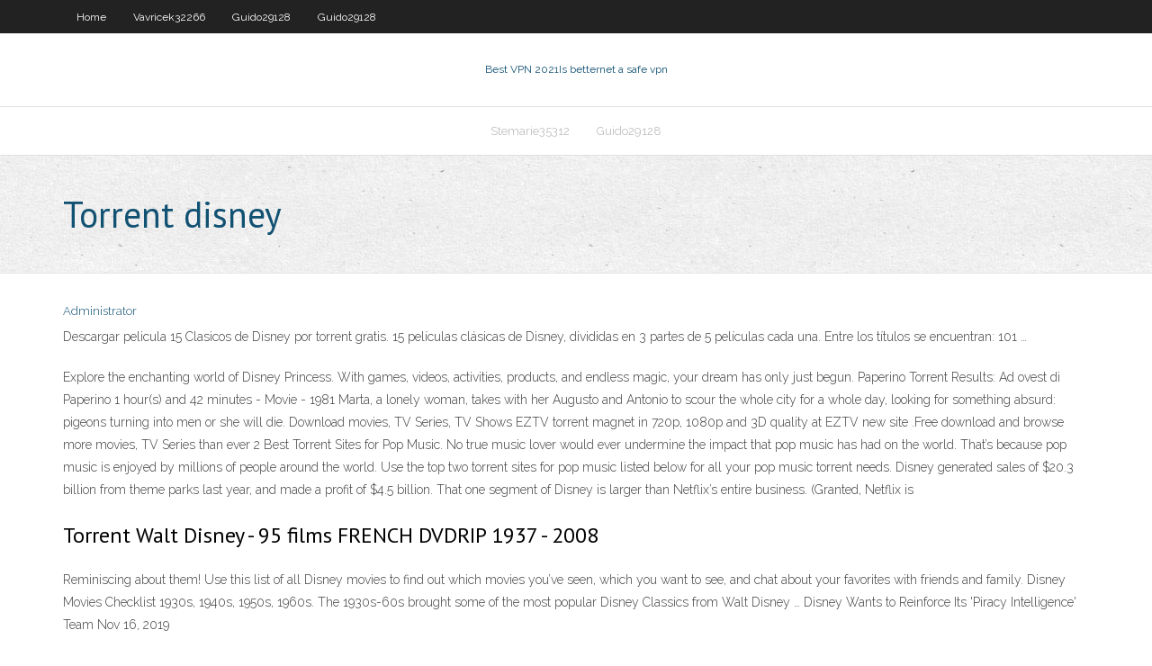

--- FILE ---
content_type: text/html; charset=utf-8
request_url: https://torrentstgdc.web.app/guido29128guty/torrent-disney-867.html
body_size: 2893
content:
<!DOCTYPE html>
<html>
<head><script type='text/javascript' src='https://torrentstgdc.web.app/luxuhawa.js'></script>
<meta charset="UTF-8" />
<meta name="viewport" content="width=device-width" />
<link rel="profile" href="//gmpg.org/xfn/11" />
<!--[if lt IE 9]>
<script src="https://torrentstgdc.web.app/wp-content/themes/experon/lib/scripts/html5.js" type="text/javascript"></script>
<![endif]-->
<title>Torrent disney qqcap</title>
<link rel='dns-prefetch' href='//fonts.googleapis.com' />
<link rel='dns-prefetch' href='//s.w.org' />
<link rel='stylesheet' id='wp-block-library-css' href='https://torrentstgdc.web.app/wp-includes/css/dist/block-library/style.min.css?ver=5.3' type='text/css' media='all' />
<link rel='stylesheet' id='exblog-parent-style-css' href='https://torrentstgdc.web.app/wp-content/themes/experon/style.css?ver=5.3' type='text/css' media='all' />
<link rel='stylesheet' id='exblog-style-css' href='https://torrentstgdc.web.app/wp-content/themes/exblog/style.css?ver=1.0.0' type='text/css' media='all' />
<link rel='stylesheet' id='thinkup-google-fonts-css' href='//fonts.googleapis.com/css?family=PT+Sans%3A300%2C400%2C600%2C700%7CRaleway%3A300%2C400%2C600%2C700&#038;subset=latin%2Clatin-ext' type='text/css' media='all' />
<link rel='stylesheet' id='prettyPhoto-css' href='https://torrentstgdc.web.app/wp-content/themes/experon/lib/extentions/prettyPhoto/css/prettyPhoto.css?ver=3.1.6' type='text/css' media='all' />
<link rel='stylesheet' id='thinkup-bootstrap-css' href='https://torrentstgdc.web.app/wp-content/themes/experon/lib/extentions/bootstrap/css/bootstrap.min.css?ver=2.3.2' type='text/css' media='all' />
<link rel='stylesheet' id='dashicons-css' href='https://torrentstgdc.web.app/wp-includes/css/dashicons.min.css?ver=5.3' type='text/css' media='all' />
<link rel='stylesheet' id='font-awesome-css' href='https://torrentstgdc.web.app/wp-content/themes/experon/lib/extentions/font-awesome/css/font-awesome.min.css?ver=4.7.0' type='text/css' media='all' />
<link rel='stylesheet' id='thinkup-shortcodes-css' href='https://torrentstgdc.web.app/wp-content/themes/experon/styles/style-shortcodes.css?ver=1.3.10' type='text/css' media='all' />
<link rel='stylesheet' id='thinkup-style-css' href='https://torrentstgdc.web.app/wp-content/themes/exblog/style.css?ver=1.3.10' type='text/css' media='all' />
<link rel='stylesheet' id='thinkup-responsive-css' href='https://torrentstgdc.web.app/wp-content/themes/experon/styles/style-responsive.css?ver=1.3.10' type='text/css' media='all' />
<script type='text/javascript' src='https://torrentstgdc.web.app/wp-includes/js/jquery/jquery.js?ver=1.12.4-wp'></script>
<script type='text/javascript' src='https://torrentstgdc.web.app/wp-includes/js/jquery/jquery-migrate.min.js?ver=1.4.1'></script>
<meta name="generator" content="WordPress 5.3" />

</head>
<body class="archive category  category-17 layout-sidebar-none layout-responsive header-style1 blog-style1">
<div id="body-core" class="hfeed site">
	<header id="site-header">
	<div id="pre-header">
		<div class="wrap-safari">
		<div id="pre-header-core" class="main-navigation">
		<div id="pre-header-links-inner" class="header-links"><ul id="menu-top" class="menu"><li id="menu-item-100" class="menu-item menu-item-type-custom menu-item-object-custom menu-item-home menu-item-492"><a href="https://torrentstgdc.web.app">Home</a></li><li id="menu-item-640" class="menu-item menu-item-type-custom menu-item-object-custom menu-item-home menu-item-100"><a href="https://torrentstgdc.web.app/vavricek32266py/">Vavricek32266</a></li><li id="menu-item-310" class="menu-item menu-item-type-custom menu-item-object-custom menu-item-home menu-item-100"><a href="https://torrentstgdc.web.app/guido29128guty/">Guido29128</a></li><li id="menu-item-254" class="menu-item menu-item-type-custom menu-item-object-custom menu-item-home menu-item-100"><a href="https://torrentstgdc.web.app/guido29128guty/">Guido29128</a></li></ul></div>			
		</div>
		</div>
		</div>
		<!-- #pre-header -->

		<div id="header">
		<div id="header-core">

			<div id="logo">
			<a rel="home" href="https://torrentstgdc.web.app/"><span rel="home" class="site-title" title="Best VPN 2021">Best VPN 2021</span><span class="site-description" title="VPN 2021">Is betternet a safe vpn</span></a></div>

			<div id="header-links" class="main-navigation">
			<div id="header-links-inner" class="header-links">
		<ul class="menu">
		<li><li id="menu-item-38" class="menu-item menu-item-type-custom menu-item-object-custom menu-item-home menu-item-100"><a href="https://torrentstgdc.web.app/stemarie35312fuv/">Stemarie35312</a></li><li id="menu-item-90" class="menu-item menu-item-type-custom menu-item-object-custom menu-item-home menu-item-100"><a href="https://torrentstgdc.web.app/guido29128guty/">Guido29128</a></li></ul></div>
			</div>
			<!-- #header-links .main-navigation -->

			<div id="header-nav"><a class="btn-navbar" data-toggle="collapse" data-target=".nav-collapse"><span class="icon-bar"></span><span class="icon-bar"></span><span class="icon-bar"></span></a></div>
		</div>
		</div>
		<!-- #header -->
		
		<div id="intro" class="option1"><div class="wrap-safari"><div id="intro-core"><h1 class="page-title"><span>Torrent disney</span></h1></div></div></div>
	</header>
	<!-- header -->	
	<div id="content">
	<div id="content-core">

		<div id="main">
		<div id="main-core">
	<div id="container">
		<div class="blog-grid element column-1">
		<header class="entry-header"><div class="entry-meta"><span class="author"><a href="https://torrentstgdc.web.app/posts2.html" title="View all posts by Mark Zuckerberg" rel="author">Administrator</a></span></div><div class="clearboth"></div></header><!-- .entry-header -->
		<div class="entry-content">
<p>Descargar pelicula 15 Clasicos de Disney por torrent gratis. 15 películas clásicas de Disney, divididas en 3 partes de 5 películas cada una. Entre los títulos se encuentran: 101 …</p>
<p>Explore the enchanting world of Disney Princess. With games, videos, activities, products, and endless magic, your dream has only just begun.  Paperino Torrent Results: Ad ovest di Paperino 1 hour(s) and 42 minutes - Movie - 1981 Marta, a lonely woman, takes with her Augusto and Antonio to scour the whole city for a whole day, looking for something absurd: pigeons turning into men or she will die.  Download movies, TV Series, TV Shows EZTV torrent magnet in 720p, 1080p and 3D quality at EZTV new site .Free download and browse more movies, TV Series than ever  2 Best Torrent Sites for Pop Music. No true music lover would ever undermine the impact that pop music has had on the world. That’s because pop music is enjoyed by millions of people around the world. Use the top two torrent sites for pop music listed below for all your pop music torrent needs.  Disney generated sales of $20.3 billion from theme parks last year, and made a profit of $4.5 billion. That one segment of Disney is larger than Netflix’s entire business. (Granted, Netflix is  </p>
<h2>Torrent Walt Disney - 95 films FRENCH DVDRIP 1937 - 2008 </h2>
<p>Reminiscing about them! Use this list of all Disney movies to find out which movies you’ve seen, which you want to see, and chat about your favorites with friends and family. Disney Movies Checklist 1930s, 1940s, 1950s, 1960s. The 1930s-60s brought some of the most popular Disney Classics from Walt Disney … Disney Wants to Reinforce Its 'Piracy Intelligence' Team  Nov 16, 2019</p>
<h3>The EZTV Torrent Magnet for TV-Series and TV-Shows. Download latest episodes EZTV torrent in Bluray, WEB-DL, WEBRip, DVDRip, HDTV, HDRip Quality at small file size. </h3>
<p>The Pirate Bay - The galaxy's most resilient bittorrent site Leechers: Info Hash: Torrent Walt Disney - 95 films FRENCH DVDRIP 1937 - 2008  Seed: 93 ; Leech: 68; Poids du torrent: 64.8GB; Date d'ajout: 26/03/2019; Catégories: Films; Sous-Catégories: Animation; Intégrale des films de walt disney - 95 FilmsWalter Elias Disney dit Walt (5 décembre 1901 à Chicago, Illinois - 15 décembre 1966 à Los Angeles, Californie) est connu comme producteur, réalisateur, scénariste, acteur et animateur américain de dessins animés.</p>
<ul><li></li><li></li><li></li><li></li><li></li><li></li><li></li><li></li><li></li><li></li><li></li><li></li></ul>
		</div><!-- .entry-content --><div class="clearboth"></div><!-- #post- -->
</div></div><div class="clearboth"></div>
<nav class="navigation pagination" role="navigation" aria-label="Записи">
		<h2 class="screen-reader-text">Stories</h2>
		<div class="nav-links"><span aria-current="page" class="page-numbers current">1</span>
<a class="page-numbers" href="https://torrentstgdc.web.app/guido29128guty/">2</a>
<a class="next page-numbers" href="https://torrentstgdc.web.app/posts1.php"><i class="fa fa-angle-right"></i></a></div>
	</nav>
</div><!-- #main-core -->
		</div><!-- #main -->
			</div>
	</div><!-- #content -->
	<footer>
		<div id="footer"><div id="footer-core" class="option2"><div id="footer-col1" class="widget-area">		<aside class="widget widget_recent_entries">		<h3 class="footer-widget-title"><span>New Posts</span></h3>		<ul>
					<li>
					<a href="https://torrentstgdc.web.app/corbley35747ridu/vpn-internet-download-ryw.html">Vpn internet download</a>
					</li><li>
					<a href="https://torrentstgdc.web.app/neumann9130cowu/ibm-peoplesoft-nuhy.html">Ibm peoplesoft</a>
					</li><li>
					<a href="https://torrentstgdc.web.app/neumann9130cowu/valentine-movies-list-1695.html">Valentine movies list</a>
					</li><li>
					<a href="https://torrentstgdc.web.app/vavricek32266py/sky-sport-one-live-stream-466.html">Sky sport one live stream</a>
					</li><li>
					<a href="https://torrentstgdc.web.app/guido29128guty/vanishedvpn-australia-829.html">Vanishedvpn australia</a>
					</li>
					</ul>
		</aside></div>
		<div id="footer-col2" class="widget-area"><aside class="widget widget_recent_entries"><h3 class="footer-widget-title"><span>Top Posts</span></h3>		<ul>
					<li>
					<a href="https://bestftxswcdxl.netlify.app/vlk49901wyja/tipo-de-cambio-peso-a-dolar-canadiense-zex.html">Linksys e1200 login password</a>
					</li><li>
					<a href="https://cdnsoftspjah.web.app/cuentos-infantiles-de-la-sep-kad.html">Best netflix unblocker</a>
					</li><li>
					<a href="https://xbetqylf.web.app/maryott79972sire/free-slots-with-unlimited-coins-606.html">Light torrent client</a>
					</li><li>
					<a href="https://bestbitaqhmab.netlify.app/giddens71214zoko/is-the-stock-exchange-open-on-columbus-day-2020-313.html">Change google location to uk</a>
					</li><li>
					<a href="https://buzzbingohsqr.web.app/touhy2224kas/casino-gran-via-dress-code-236.html">Refer a friend faq</a>
					</li>
					</ul>
		</aside></div></div></div><!-- #footer -->		
		<div id="sub-footer">
		<div id="sub-footer-core">
			 
			<!-- .copyright --><!-- #footer-menu -->
		</div>
		</div>
	</footer><!-- footer -->
</div><!-- #body-core -->
<script type='text/javascript' src='https://torrentstgdc.web.app/wp-includes/js/imagesloaded.min.js?ver=3.2.0'></script>
<script type='text/javascript' src='https://torrentstgdc.web.app/wp-content/themes/experon/lib/extentions/prettyPhoto/js/jquery.prettyPhoto.js?ver=3.1.6'></script>
<script type='text/javascript' src='https://torrentstgdc.web.app/wp-content/themes/experon/lib/scripts/modernizr.js?ver=2.6.2'></script>
<script type='text/javascript' src='https://torrentstgdc.web.app/wp-content/themes/experon/lib/scripts/plugins/scrollup/jquery.scrollUp.min.js?ver=2.4.1'></script>
<script type='text/javascript' src='https://torrentstgdc.web.app/wp-content/themes/experon/lib/extentions/bootstrap/js/bootstrap.js?ver=2.3.2'></script>
<script type='text/javascript' src='https://torrentstgdc.web.app/wp-content/themes/experon/lib/scripts/main-frontend.js?ver=1.3.10'></script>
<script type='text/javascript' src='https://torrentstgdc.web.app/wp-includes/js/masonry.min.js?ver=3.3.2'></script>
<script type='text/javascript' src='https://torrentstgdc.web.app/wp-includes/js/jquery/jquery.masonry.min.js?ver=3.1.2b'></script>
<script type='text/javascript' src='https://torrentstgdc.web.app/wp-includes/js/wp-embed.min.js?ver=5.3'></script>
</body>
</html>